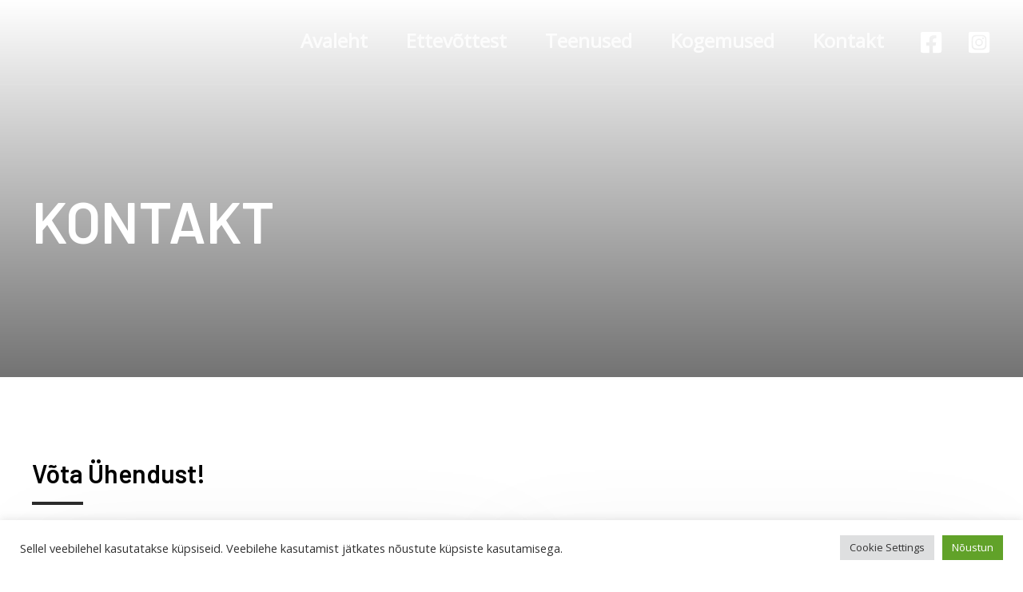

--- FILE ---
content_type: text/css
request_url: https://www.accurato.ee/wp-content/uploads/elementor/css/post-2100.css?ver=1717701854
body_size: 1394
content:
.elementor-2100 .elementor-element.elementor-element-c120124:not(.elementor-motion-effects-element-type-background), .elementor-2100 .elementor-element.elementor-element-c120124 > .elementor-motion-effects-container > .elementor-motion-effects-layer{background-color:transparent;background-image:linear-gradient(180deg, var( --e-global-color-2535bd7b ) 0%, var( --e-global-color-86998b7 ) 100%);}.elementor-2100 .elementor-element.elementor-element-c120124 > .elementor-background-overlay{opacity:0.8;transition:background 0.3s, border-radius 0.3s, opacity 0.3s;}.elementor-2100 .elementor-element.elementor-element-c120124{transition:background 0.3s, border 0.3s, border-radius 0.3s, box-shadow 0.3s;padding:240px 0px 160px 0px;}.elementor-2100 .elementor-element.elementor-element-7fc7ee3f > .elementor-widget-wrap > .elementor-widget:not(.elementor-widget__width-auto):not(.elementor-widget__width-initial):not(:last-child):not(.elementor-absolute){margin-bottom:10px;}.elementor-2100 .elementor-element.elementor-element-7fc7ee3f > .elementor-element-populated{transition:background 0.3s, border 0.3s, border-radius 0.3s, box-shadow 0.3s;}.elementor-2100 .elementor-element.elementor-element-7fc7ee3f > .elementor-element-populated > .elementor-background-overlay{transition:background 0.3s, border-radius 0.3s, opacity 0.3s;}.elementor-2100 .elementor-element.elementor-element-80bb99 .elementor-heading-title{color:#ffffff;}.elementor-2100 .elementor-element.elementor-element-1a344be3{transition:background 0.3s, border 0.3s, border-radius 0.3s, box-shadow 0.3s;padding:104px 0px 0px 0px;z-index:1;}.elementor-2100 .elementor-element.elementor-element-1a344be3 > .elementor-background-overlay{transition:background 0.3s, border-radius 0.3s, opacity 0.3s;}.elementor-2100 .elementor-element.elementor-element-55a654fc{--divider-border-style:solid;--divider-border-width:4px;}.elementor-2100 .elementor-element.elementor-element-55a654fc .elementor-divider-separator{width:64px;}.elementor-2100 .elementor-element.elementor-element-55a654fc .elementor-divider{padding-top:0px;padding-bottom:0px;}.elementor-2100 .elementor-element.elementor-element-48804bd1 > .elementor-widget-container{margin:0% 50% 0% 0%;}.elementor-2100 .elementor-element.elementor-element-300781c5{transition:background 0.3s, border 0.3s, border-radius 0.3s, box-shadow 0.3s;padding:40px 0px 0px 0px;z-index:1;}.elementor-2100 .elementor-element.elementor-element-300781c5 > .elementor-background-overlay{transition:background 0.3s, border-radius 0.3s, opacity 0.3s;}.elementor-2100 .elementor-element.elementor-element-7d5ff302:not(.elementor-motion-effects-element-type-background) > .elementor-widget-wrap, .elementor-2100 .elementor-element.elementor-element-7d5ff302 > .elementor-widget-wrap > .elementor-motion-effects-container > .elementor-motion-effects-layer{background-color:#FFFFFF;}.elementor-2100 .elementor-element.elementor-element-7d5ff302 > .elementor-element-populated{border-style:solid;border-width:0px 1px 0px 0px;border-color:#F4F8FD;box-shadow:0px 0px 120px 0px rgba(0, 0, 0, 0.08);transition:background 0.3s, border 0.3s, border-radius 0.3s, box-shadow 0.3s;padding:40px 80px 40px 40px;}.elementor-2100 .elementor-element.elementor-element-7d5ff302 > .elementor-element-populated > .elementor-background-overlay{transition:background 0.3s, border-radius 0.3s, opacity 0.3s;}.elementor-2100 .elementor-element.elementor-element-3772a67 .elementor-field-group{padding-right:calc( 10px/2 );padding-left:calc( 10px/2 );margin-bottom:10px;}.elementor-2100 .elementor-element.elementor-element-3772a67 .elementor-form-fields-wrapper{margin-left:calc( -10px/2 );margin-right:calc( -10px/2 );margin-bottom:-10px;}.elementor-2100 .elementor-element.elementor-element-3772a67 .elementor-field-group.recaptcha_v3-bottomleft, .elementor-2100 .elementor-element.elementor-element-3772a67 .elementor-field-group.recaptcha_v3-bottomright{margin-bottom:0;}body.rtl .elementor-2100 .elementor-element.elementor-element-3772a67 .elementor-labels-inline .elementor-field-group > label{padding-left:0px;}body:not(.rtl) .elementor-2100 .elementor-element.elementor-element-3772a67 .elementor-labels-inline .elementor-field-group > label{padding-right:0px;}body .elementor-2100 .elementor-element.elementor-element-3772a67 .elementor-labels-above .elementor-field-group > label{padding-bottom:0px;}.elementor-2100 .elementor-element.elementor-element-3772a67 .elementor-field-type-html{padding-bottom:0px;}.elementor-2100 .elementor-element.elementor-element-3772a67 .elementor-field-group:not(.elementor-field-type-upload) .elementor-field:not(.elementor-select-wrapper){background-color:#ffffff;}.elementor-2100 .elementor-element.elementor-element-3772a67 .elementor-field-group .elementor-select-wrapper select{background-color:#ffffff;}.elementor-2100 .elementor-element.elementor-element-3772a67 .e-form__buttons__wrapper__button-next{color:#ffffff;}.elementor-2100 .elementor-element.elementor-element-3772a67 .elementor-button[type="submit"]{color:#ffffff;}.elementor-2100 .elementor-element.elementor-element-3772a67 .elementor-button[type="submit"] svg *{fill:#ffffff;}.elementor-2100 .elementor-element.elementor-element-3772a67 .e-form__buttons__wrapper__button-previous{color:#ffffff;}.elementor-2100 .elementor-element.elementor-element-3772a67 .e-form__buttons__wrapper__button-next:hover{color:#ffffff;}.elementor-2100 .elementor-element.elementor-element-3772a67 .elementor-button[type="submit"]:hover{color:#ffffff;}.elementor-2100 .elementor-element.elementor-element-3772a67 .elementor-button[type="submit"]:hover svg *{fill:#ffffff;}.elementor-2100 .elementor-element.elementor-element-3772a67 .e-form__buttons__wrapper__button-previous:hover{color:#ffffff;}.elementor-2100 .elementor-element.elementor-element-3772a67{--e-form-steps-indicators-spacing:20px;--e-form-steps-indicator-padding:30px;--e-form-steps-indicator-inactive-secondary-color:#ffffff;--e-form-steps-indicator-active-secondary-color:#ffffff;--e-form-steps-indicator-completed-secondary-color:#ffffff;--e-form-steps-divider-width:1px;--e-form-steps-divider-gap:10px;}.elementor-2100 .elementor-element.elementor-element-2ac4a0d7:not(.elementor-motion-effects-element-type-background) > .elementor-widget-wrap, .elementor-2100 .elementor-element.elementor-element-2ac4a0d7 > .elementor-widget-wrap > .elementor-motion-effects-container > .elementor-motion-effects-layer{background-color:#FFFFFF;}.elementor-2100 .elementor-element.elementor-element-2ac4a0d7 > .elementor-element-populated{border-style:solid;border-width:0px 1px 0px 0px;border-color:#F4F8FD;box-shadow:0px 0px 120px 0px rgba(0, 0, 0, 0.08);transition:background 0.3s, border 0.3s, border-radius 0.3s, box-shadow 0.3s;padding:40px 40px 40px 40px;}.elementor-2100 .elementor-element.elementor-element-2ac4a0d7 > .elementor-element-populated > .elementor-background-overlay{transition:background 0.3s, border-radius 0.3s, opacity 0.3s;}.elementor-2100 .elementor-element.elementor-element-6641188c > .elementor-widget-container{margin:0px 0px 16px 0px;}.elementor-2100 .elementor-element.elementor-element-47bad52.elementor-view-stacked .elementor-icon{background-color:rgba(255, 94, 20, 0.14);}.elementor-2100 .elementor-element.elementor-element-47bad52.elementor-view-framed .elementor-icon, .elementor-2100 .elementor-element.elementor-element-47bad52.elementor-view-default .elementor-icon{fill:rgba(255, 94, 20, 0.14);color:rgba(255, 94, 20, 0.14);border-color:rgba(255, 94, 20, 0.14);}.elementor-2100 .elementor-element.elementor-element-47bad52.elementor-position-right .elementor-icon-box-icon{margin-left:16px;}.elementor-2100 .elementor-element.elementor-element-47bad52.elementor-position-left .elementor-icon-box-icon{margin-right:16px;}.elementor-2100 .elementor-element.elementor-element-47bad52.elementor-position-top .elementor-icon-box-icon{margin-bottom:16px;}.elementor-2100 .elementor-element.elementor-element-47bad52 .elementor-icon{font-size:20px;}.elementor-2100 .elementor-element.elementor-element-47bad52 .elementor-icon i{transform:rotate(0deg);}.elementor-2100 .elementor-element.elementor-element-47bad52 .elementor-icon-box-wrapper{text-align:left;}.elementor-2100 .elementor-element.elementor-element-47bad52 .elementor-icon-box-title{margin-bottom:10px;}.elementor-2100 .elementor-element.elementor-element-47bad52 > .elementor-widget-container{margin:0px 0px 40px 0px;}.elementor-2100 .elementor-element.elementor-element-6352c7d2.elementor-view-stacked .elementor-icon{background-color:rgba(255, 94, 20, 0.14);}.elementor-2100 .elementor-element.elementor-element-6352c7d2.elementor-view-framed .elementor-icon, .elementor-2100 .elementor-element.elementor-element-6352c7d2.elementor-view-default .elementor-icon{fill:rgba(255, 94, 20, 0.14);color:rgba(255, 94, 20, 0.14);border-color:rgba(255, 94, 20, 0.14);}.elementor-2100 .elementor-element.elementor-element-6352c7d2.elementor-position-right .elementor-icon-box-icon{margin-left:16px;}.elementor-2100 .elementor-element.elementor-element-6352c7d2.elementor-position-left .elementor-icon-box-icon{margin-right:16px;}.elementor-2100 .elementor-element.elementor-element-6352c7d2.elementor-position-top .elementor-icon-box-icon{margin-bottom:16px;}.elementor-2100 .elementor-element.elementor-element-6352c7d2 .elementor-icon{font-size:20px;}.elementor-2100 .elementor-element.elementor-element-6352c7d2 .elementor-icon i{transform:rotate(0deg);}.elementor-2100 .elementor-element.elementor-element-6352c7d2 .elementor-icon-box-wrapper{text-align:left;}.elementor-2100 .elementor-element.elementor-element-6352c7d2 .elementor-icon-box-title{margin-bottom:10px;}.elementor-2100 .elementor-element.elementor-element-6352c7d2 > .elementor-widget-container{margin:0px 0px 40px 0px;}.elementor-2100 .elementor-element.elementor-element-2d3c640.elementor-view-stacked .elementor-icon{background-color:rgba(255, 94, 20, 0.14);}.elementor-2100 .elementor-element.elementor-element-2d3c640.elementor-view-framed .elementor-icon, .elementor-2100 .elementor-element.elementor-element-2d3c640.elementor-view-default .elementor-icon{fill:rgba(255, 94, 20, 0.14);color:rgba(255, 94, 20, 0.14);border-color:rgba(255, 94, 20, 0.14);}.elementor-2100 .elementor-element.elementor-element-2d3c640.elementor-position-right .elementor-icon-box-icon{margin-left:16px;}.elementor-2100 .elementor-element.elementor-element-2d3c640.elementor-position-left .elementor-icon-box-icon{margin-right:16px;}.elementor-2100 .elementor-element.elementor-element-2d3c640.elementor-position-top .elementor-icon-box-icon{margin-bottom:16px;}.elementor-2100 .elementor-element.elementor-element-2d3c640 .elementor-icon{font-size:20px;}.elementor-2100 .elementor-element.elementor-element-2d3c640 .elementor-icon i{transform:rotate(0deg);}.elementor-2100 .elementor-element.elementor-element-2d3c640 .elementor-icon-box-wrapper{text-align:left;}.elementor-2100 .elementor-element.elementor-element-2d3c640 .elementor-icon-box-title{margin-bottom:10px;}.elementor-2100 .elementor-element.elementor-element-2d3c640 > .elementor-widget-container{margin:0px 0px 40px 0px;}.elementor-2100 .elementor-element.elementor-element-8dcf001.elementor-view-stacked .elementor-icon{background-color:rgba(255, 94, 20, 0.14);}.elementor-2100 .elementor-element.elementor-element-8dcf001.elementor-view-framed .elementor-icon, .elementor-2100 .elementor-element.elementor-element-8dcf001.elementor-view-default .elementor-icon{fill:rgba(255, 94, 20, 0.14);color:rgba(255, 94, 20, 0.14);border-color:rgba(255, 94, 20, 0.14);}.elementor-2100 .elementor-element.elementor-element-8dcf001.elementor-position-right .elementor-icon-box-icon{margin-left:16px;}.elementor-2100 .elementor-element.elementor-element-8dcf001.elementor-position-left .elementor-icon-box-icon{margin-right:16px;}.elementor-2100 .elementor-element.elementor-element-8dcf001.elementor-position-top .elementor-icon-box-icon{margin-bottom:16px;}.elementor-2100 .elementor-element.elementor-element-8dcf001 .elementor-icon{font-size:20px;}.elementor-2100 .elementor-element.elementor-element-8dcf001 .elementor-icon i{transform:rotate(0deg);}.elementor-2100 .elementor-element.elementor-element-8dcf001 .elementor-icon-box-wrapper{text-align:left;}.elementor-2100 .elementor-element.elementor-element-8dcf001 .elementor-icon-box-title{margin-bottom:10px;}.elementor-2100 .elementor-element.elementor-element-8dcf001 > .elementor-widget-container{margin:0px 0px 40px 0px;}.elementor-2100 .elementor-element.elementor-element-543f80a3 > .elementor-widget-container{margin:0px 0px 16px 0px;}.elementor-2100 .elementor-element.elementor-element-68b10e4e{--grid-template-columns:repeat(0, auto);--icon-size:18px;--grid-column-gap:12px;--grid-row-gap:0px;}.elementor-2100 .elementor-element.elementor-element-68b10e4e .elementor-widget-container{text-align:left;}.elementor-2100 .elementor-element.elementor-element-68b10e4e .elementor-social-icon i{color:#FFFFFF;}.elementor-2100 .elementor-element.elementor-element-68b10e4e .elementor-social-icon svg{fill:#FFFFFF;}.elementor-2100 .elementor-element.elementor-element-68b10e4e .elementor-social-icon{--icon-padding:0.6em;}.elementor-2100 .elementor-element.elementor-element-68b10e4e .elementor-social-icon:hover i{color:#ffffff;}.elementor-2100 .elementor-element.elementor-element-68b10e4e .elementor-social-icon:hover svg{fill:#ffffff;}.elementor-2100 .elementor-element.elementor-element-68b10e4e > .elementor-widget-container{margin:0px 0px 40px 0px;}body.elementor-page-2100:not(.elementor-motion-effects-element-type-background), body.elementor-page-2100 > .elementor-motion-effects-container > .elementor-motion-effects-layer{background-color:#ffffff;}@media(max-width:1024px) and (min-width:768px){.elementor-2100 .elementor-element.elementor-element-7d5ff302{width:100%;}.elementor-2100 .elementor-element.elementor-element-2ac4a0d7{width:100%;}}@media(max-width:1024px){.elementor-2100 .elementor-element.elementor-element-c120124{padding:160px 40px 120px 40px;}.elementor-2100 .elementor-element.elementor-element-1a344be3{padding:80px 40px 0px 40px;}.elementor-2100 .elementor-element.elementor-element-48804bd1 > .elementor-widget-container{margin:0% 32% 0% 0%;}.elementor-2100 .elementor-element.elementor-element-300781c5{padding:0px 40px 0px 40px;}.elementor-2100 .elementor-element.elementor-element-7d5ff302 > .elementor-element-populated{border-width:0px 0px 0px 0px;}.elementor-2100 .elementor-element.elementor-element-2ac4a0d7 > .elementor-element-populated{border-width:0px 0px 0px 0px;}}@media(max-width:767px){.elementor-2100 .elementor-element.elementor-element-c120124{padding:160px 24px 80px 24px;}.elementor-2100 .elementor-element.elementor-element-80bb99{text-align:center;}.elementor-2100 .elementor-element.elementor-element-1a344be3{padding:64px 24px 24px 24px;}.elementor-2100 .elementor-element.elementor-element-48804bd1 > .elementor-widget-container{margin:0px 0px 0px 0px;}.elementor-2100 .elementor-element.elementor-element-300781c5{padding:0px 24px 0px 24px;}.elementor-2100 .elementor-element.elementor-element-7d5ff302 > .elementor-element-populated{padding:40px 24px 24px 24px;}.elementor-2100 .elementor-element.elementor-element-2ac4a0d7 > .elementor-element-populated{padding:40px 24px 24px 24px;}.elementor-2100 .elementor-element.elementor-element-6641188c{text-align:center;}.elementor-2100 .elementor-element.elementor-element-47bad52 .elementor-icon-box-icon{margin-bottom:16px;}.elementor-2100 .elementor-element.elementor-element-47bad52 .elementor-icon-box-wrapper{text-align:center;}.elementor-2100 .elementor-element.elementor-element-6352c7d2 .elementor-icon-box-icon{margin-bottom:16px;}.elementor-2100 .elementor-element.elementor-element-6352c7d2 .elementor-icon-box-wrapper{text-align:center;}.elementor-2100 .elementor-element.elementor-element-2d3c640 .elementor-icon-box-icon{margin-bottom:16px;}.elementor-2100 .elementor-element.elementor-element-2d3c640 .elementor-icon-box-wrapper{text-align:center;}.elementor-2100 .elementor-element.elementor-element-8dcf001 .elementor-icon-box-icon{margin-bottom:16px;}.elementor-2100 .elementor-element.elementor-element-8dcf001 .elementor-icon-box-wrapper{text-align:center;}.elementor-2100 .elementor-element.elementor-element-543f80a3{text-align:center;}.elementor-2100 .elementor-element.elementor-element-68b10e4e .elementor-widget-container{text-align:center;}.elementor-2100 .elementor-element.elementor-element-68b10e4e{--icon-size:14px;}}